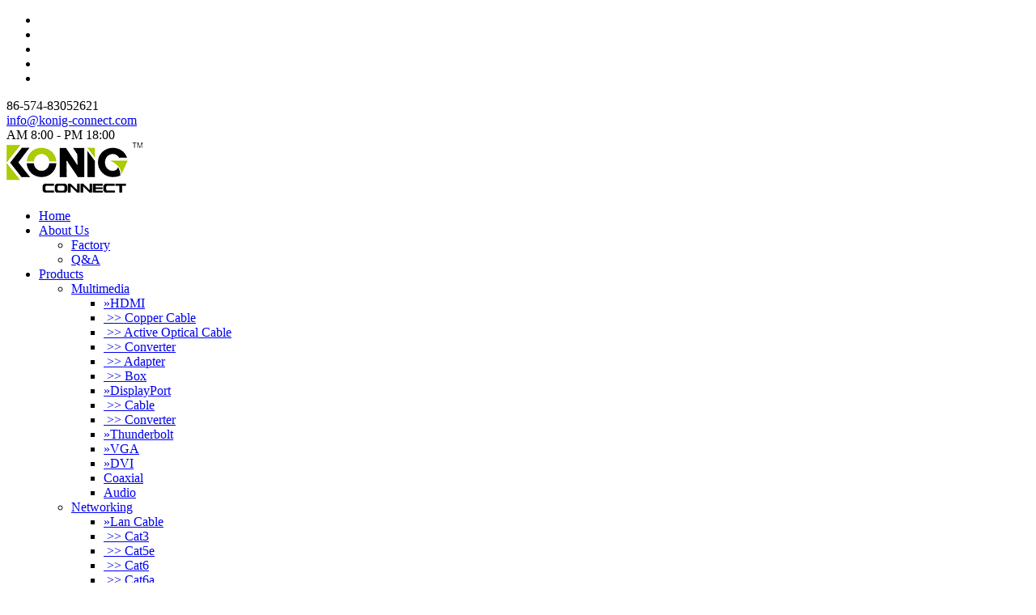

--- FILE ---
content_type: text/html; charset=UTF-8
request_url: https://konig-connect.com/USB-C-Cable-39.html
body_size: 5526
content:

<!DOCTYPE html>
<html lang="en">
<head>
  <title>USB-C Cables,USB2.0 Type C Cables,USB3.0 Type C Cables--Konig Connect-</title>
  <meta name="description" content="" />
  <meta name="keywords" content="" />
  <meta name="author" content="ez-leaf.com" />
  <meta charset="utf-8"/>
  <meta name="format-detection" content="telephone=no"/>
  <link rel="icon" href="data/attachment/202004/09/5d30b4c6797041e8d3fb09a96f7a1da3.png" type="image/x-icon">
  <link rel="stylesheet" href="/tpl/m150/css/grid.css">
  <link rel="stylesheet" href="/tpl/m150/css/style.css">

  
  <script src="/tpl/m150/js/jquery.js"></script>
  <script src="/tpl/m150/js/jquery-migrate-1.2.1.js"></script>

  <!--[if lt IE 9]>
  <html class="lt-ie9">
  <div style=' clear: both; text-align:center; position: relative;'>
    <a href="http://windows.microsoft.com/en-US/internet-explorer/..">
      <img src="images/ie8-panel/warning_bar_0000_us.jpg" border="0" height="42" width="820"
           alt="You are using an outdated browser. For a faster, safer browsing experience, upgrade for free today."/>
    </a>
  </div>
  <script src="js/html5shiv.js"></script>
  <![endif]-->

  <script src='/tpl/m150/js/device.min.js'></script>
 
 
</head>
<body>

<div class="page">
  <!--========================================================
                            HEADER
  =========================================================-->
   <header class="bg-white text-center">
		<div class="head-top">
		<div class="container">
			<div class="col-md-5 text-md-left text-center">
			<ul class="list-inline">
                         
							  <li><a href="http://facebook.om" class="icon fa fa-facebook icon-circle icon-gray-light"></a></li>                    <li><a href="http://twitter.om" class="icon fa fa-twitter icon-circle icon-gray-light"></a></li>                    <li><a href="http://google.om" class="icon fa fa-google-plus icon-circle icon-gray-light"></a></li>                     <li><a href="http://linkedin.om" class="icon fa fa-linkedin icon-circle icon-gray-light"></a></li>                    <li><a href="http://youtube.om" class="icon fa fa-youtube icon-circle icon-gray-light"></a></li>                 </ul>
			</div>
			<div class="col-md-7">
			<div class="row">
				<div class="col-md-4"><i class="fa fa-phone icon-secondary" aria-hidden="true"></i> <span>86-574-83052621</span></div>
				<div class="col-md-4"><i class="fa fa-envelope-o icon-secondary" aria-hidden="true"></i> <span><a href="mailto:info@konig-connect.com">info@konig-connect.com</a></span></div>
				<div class="col-md-4"><i class="fa fa-clock-o icon-secondary" aria-hidden="true"></i> <span>AM 8:00 - PM 18:00</span></div>
			</div>
			</div>
			</div>
		</div>
        <div id="stuck_container" class="stuck_container">
            <div class="container" style="width:100%; padding:0">
                <div class="brand col-md-4">
                    <a href="/index.html">
						<img class="logo" src="/data/attachment/202004/03/0215973dd5a94083a19f1cf062d8b52d.png" alt=""   />
                        
                    </a>
                </div>

                <nav class="nav col-md-8">
                    <ul class="sf-menu" data-type="navbar">
              									          <li>   
						<a href="index.html">Home</a>
												   														</li>
          		  									          <li>   
						<a href="about.html">About Us</a>
												    
						  <ul>
						   <li><a href="page-1.html">Factory</a></li>						   <li><a href="page-2.html">Q&A</a></li>						   						   						   						   
							</ul>
																					</li>
          		  									          					 <li>   
						<a href="product.html">Products</a>
                           <ul>							  
								<li><a href="Multimedia-4.html">Multimedia</a>
									 
									<ul>
									   									   <li><a href="HDMI-5.html" >»HDMI</a></li> 
									   									   <li><a href="HDMI-Cable-23.html" >&nbsp;>>&nbsp;Copper Cable</a></li> 
									   									   <li><a href="HDMI-AOC-24.html" >&nbsp;>>&nbsp;Active Optical Cable</a></li> 
									   									   <li><a href="HDMI-Converter-Cables-29.html" >&nbsp;>>&nbsp;Converter</a></li> 
									   									   <li><a href="HDMI-Adapter-25.html" >&nbsp;>>&nbsp;Adapter</a></li> 
									   									   <li><a href="HDMI-Box-26.html" >&nbsp;>>&nbsp;Box</a></li> 
									   									   <li><a href="DisplayPort-6.html" >»DisplayPort</a></li> 
									   									   <li><a href="DisplayPort-Cable-27.html" >&nbsp;>>&nbsp;Cable</a></li> 
									   									   <li><a href="DisplayPort-Converter-28.html" >&nbsp;>>&nbsp;Converter</a></li> 
									   									   <li><a href="Thunderbolt-22.html" >»Thunderbolt</a></li> 
									   									   <li><a href="VGA-7.html" >»VGA</a></li> 
									   									   <li><a href="DVI-21.html" >»DVI</a></li> 
									   									   <li><a href="Coaxial-43.html" >Coaxial</a></li> 
									   									   <li><a href="Audio-44.html" >Audio</a></li> 
									   									 </ul>
									 								</li>
							  
							  							  
								<li><a href="Networking-3.html">Networking</a>
									 
									<ul>
									   									   <li><a href="Lan-Cable-8.html" >»Lan Cable</a></li> 
									   									   <li><a href="Cat3-Lan-Cable-38.html" >&nbsp;>>&nbsp;Cat3</a></li> 
									   									   <li><a href="Cat5e-Lan-Cable-30.html" >&nbsp;>>&nbsp;Cat5e</a></li> 
									   									   <li><a href="Cat6-Lan-Cable-31.html" >&nbsp;>>&nbsp;Cat6</a></li> 
									   									   <li><a href="Cat6a-Lan-Cable-32.html" >&nbsp;>>&nbsp;Cat6a</a></li> 
									   									   <li><a href="Cat7-Lan-Cable-33.html" >&nbsp;>>&nbsp;Cat7</a></li> 
									   									   <li><a href="Cat8-Lan-Cable-34.html" >&nbsp;>>&nbsp;Cat8</a></li> 
									   									   <li><a href="Patch-Cable-9.html" >»Patch Cable</a></li> 
									   									   <li><a href="Fiber-Optic-10.html" >»Fiber Optic</a></li> 
									   									   <li><a href="Network-Accessories-11.html" >»Accessories</a></li> 
									   									 </ul>
									 								</li>
							  
							  							  
								<li><a href="USB-2.html">USB</a>
									 
									<ul>
									   									   <li><a href="USB-C-Cable-12.html" >»USB-C</a></li> 
									   									   <li><a href="USB-C-Cable-39.html" >&nbsp;>>&nbsp;Cable</a></li> 
									   									   <li><a href="USB-C-Converter-40.html" >&nbsp;>>&nbsp;Converter</a></li> 
									   									   <li><a href="USB-C-Adapter-41.html" >&nbsp;>>&nbsp;Adapter</a></li> 
									   									   <li><a href="USB2.0-13.html" >»USB 2.0</a></li> 
									   									   <li><a href="USB3.0-15.html" >»USB 3.0</a></li> 
									   									   <li><a href="Lightning-Cable-49.html" >Lighning</a></li> 
									   									 </ul>
									 								</li>
							  
							  							  
								<li><a href="Power-45.html">Power</a>
									 
									<ul>
									   									   <li><a href="Power-Cable-46.html" >Power Cable</a></li> 
									   									   <li><a href="Power-Strip-47.html" >Power Strip</a></li> 
									   									   <li><a href="Power-Adapter-48.html" >Power Adapter</a></li> 
									   									 </ul>
									 								</li>
							  
							  							  
								<li><a href="Screen-16.html">Screen</a>
									 
									<ul>
									   									   <li><a href="Touch-Screen-17.html" >»Touch Screen</a></li> 
									   									   <li><a href="Advertising-Player-18.html" >»Advertising Player</a></li> 
									   									   <li><a href="/product-cat-19.html" >»OEM Project</a></li> 
									   									 </ul>
									 								</li>
							  
							  							  
								<li><a href="Home-Office-42.html">Home Office</a>
									                       								</li>
							  
							  </ul> 
							  							</li>
          		  									          <li>   
						<a href="guestbook.html">Contact Us</a>
												   														</li>
          		  		  </ul>
                </nav>
     </div>
        </div>

    </header>  <!--========================================================
                            CONTENT
  =========================================================-->
  <main>
<section>
		  					   <img src="/data/attachment/202004/16/90417a20ab4ae4e3efc8b224ad67edf4.jpg" alt="about" width="100%"/></a>
						   </section>  <section class="search-box text-center">
            <div class="container">
                <div class="row">
                    
					<div class="search_bg">
					<div class="col-md-8 text-md-left">
					<div style=" line-height:36px;font-size: 12px;">HOT SEARCH:
<a href="Power-45.html" target="_blank">power</a>&nbsp;&nbsp;<a href="HDMI-5.html" target="_blank">HDMI</a>&nbsp;&nbsp;<a href="product.html" target="_blank">cable</a>&nbsp;&nbsp;<a href="Multimedia-4.html" target="_blank">multimedia</a>&nbsp;&nbsp;<a href="HDMI-Adapter-25.html" target="_blank">adapter</a>&nbsp;&nbsp;<a href="HDMI-AOC-24.html" target="_blank">AOC</a>&nbsp;&nbsp;<a href="DisplayPort-6.html" target="_blank">displayport</a>&nbsp;&nbsp;<a href="Networking-3.html" target="_blank">networking</a>&nbsp;&nbsp;<a href="USB-2.html" target="_blank">USB</a>&nbsp;&nbsp;<a href="Patch-Cable-9.html" target="_blank">patch cable</a>&nbsp;&nbsp;</div></div>
<div class="col-md-4 text-md-left">
						<form id="titleSearchForm" method="get" action="/product.php?mod=list"><table style="width:100%"><tr><td>
							  <input type='text' name='keyword' id="keyword"  onblur="if (this.value=='') this.value='search...';" onFocus="if (this.value=='search...') this.value='';" value="search..." /></td><td valign="middle"><input class='searchimage' type='submit' value="SEARCH" /></td></tr></table></form> </div>  </div>                 
                </div>
            </div>
        </section>
		<section>
			<div class="container location well-1">
			<div class="row">
				<div class="col-md-8" style="font-size: 13px;"><div>Your Location&nbsp;:&nbsp;<a href="index.html">Home</a>&nbsp;&nbsp;/&nbsp;&nbsp;<a href="/product.html">Product Center</a>&nbsp;&nbsp;/&nbsp;&nbsp; <a href="product-cat-12.html">»USB-C</a> &nbsp;&nbsp;/&nbsp;&nbsp; <a href="USB-C-Cable-39.html" target='_self'>Cable</a></div>
				<div class="product-tab">
		  <ul class="tab-list">
		  
		    



		  </ul>
	</div>
				 </div>
				<div class="col-md-4"><h2 class="inner-title">Product Center</h2></div>
				</div>
			</div>
		</section>
  	



    <section class="bg-white text-center well-1">
          <div class="container">
			<div class="row">
		    <div class="col-sm-6 col-lg-3 isotope-item">
        <!-- Thumbnail Classic--><a class="thumbnail-classic thumbnail-classic-sm" href="/product-245.html">
        <img class="thumbnail-classic-image" src="/data/attachment/202004/14/2e9f501142d57dc816bce263fa3ac752.jpg.thumb.jpg"  alt="KCUBC010 USB Type C to HDMI Convert Cable"/>
          <div class="thumbnail-classic-caption">
            <p class="thumbnail-classic-title">KCUBC010 USB Type C to HD...</p>
          </div>
          <div class="thumbnail-classic-dummy"></div></a>
      </div>
          <div class="col-sm-6 col-lg-3 isotope-item">
        <!-- Thumbnail Classic--><a class="thumbnail-classic thumbnail-classic-sm" href="/product-246.html">
        <img class="thumbnail-classic-image" src="/data/attachment/202004/14/8d26c9d29170244590e6c1d7941da601.jpg.thumb.jpg"  alt="KCUBC011 USB Type C to DisplayPort Convert Cable"/>
          <div class="thumbnail-classic-caption">
            <p class="thumbnail-classic-title">KCUBC011 USB Type C to Di...</p>
          </div>
          <div class="thumbnail-classic-dummy"></div></a>
      </div>
          <div class="col-sm-6 col-lg-3 isotope-item">
        <!-- Thumbnail Classic--><a class="thumbnail-classic thumbnail-classic-sm" href="/product-426.html">
        <img class="thumbnail-classic-image" src="/data/attachment/202107/28/6189982a5ff470fc39c8db36db6c74ea.jpg.thumb.jpg"  alt="KCUBC012 USB Type C to Mini DisplayPort Convert Cable"/>
          <div class="thumbnail-classic-caption">
            <p class="thumbnail-classic-title">KCUBC012 USB Type C to Mi...</p>
          </div>
          <div class="thumbnail-classic-dummy"></div></a>
      </div>
          <div class="col-sm-6 col-lg-3 isotope-item">
        <!-- Thumbnail Classic--><a class="thumbnail-classic thumbnail-classic-sm" href="/product-247.html">
        <img class="thumbnail-classic-image" src="/data/attachment/202004/14/9eecba486f478583d098087389586607.jpg.thumb.jpg"  alt="KCUBC013 USB Type C to VGA Convert Cable"/>
          <div class="thumbnail-classic-caption">
            <p class="thumbnail-classic-title">KCUBC013 USB Type C to VG...</p>
          </div>
          <div class="thumbnail-classic-dummy"></div></a>
      </div>
          <div class="col-sm-6 col-lg-3 isotope-item">
        <!-- Thumbnail Classic--><a class="thumbnail-classic thumbnail-classic-sm" href="/product-248.html">
        <img class="thumbnail-classic-image" src="/data/attachment/202004/14/f8dfa9521e6b5b69b7284949835043fb.jpg.thumb.jpg"  alt="KCUBC014 USB Type C to DVI Convert Cable"/>
          <div class="thumbnail-classic-caption">
            <p class="thumbnail-classic-title">KCUBC014 USB Type C to DV...</p>
          </div>
          <div class="thumbnail-classic-dummy"></div></a>
      </div>
          <div class="col-sm-6 col-lg-3 isotope-item">
        <!-- Thumbnail Classic--><a class="thumbnail-classic thumbnail-classic-sm" href="/product-427.html">
        <img class="thumbnail-classic-image" src="/data/attachment/202107/28/fb35a053d097d2a490a48368f065ba6b.jpg.thumb.jpg"  alt="KCUBC015 Full-Featured USB4 Gen3 USB-C Cable PVC Plug"/>
          <div class="thumbnail-classic-caption">
            <p class="thumbnail-classic-title">KCUBC015 Full-Featured US...</p>
          </div>
          <div class="thumbnail-classic-dummy"></div></a>
      </div>
          <div class="col-sm-6 col-lg-3 isotope-item">
        <!-- Thumbnail Classic--><a class="thumbnail-classic thumbnail-classic-sm" href="/product-216.html">
        <img class="thumbnail-classic-image" src="/data/attachment/202004/13/bf4b21a3b8a5865d6b5134b72018d11f.jpg.thumb.jpg"  alt="KCUBC001 10Gbps USB3.2 C-C Cable"/>
          <div class="thumbnail-classic-caption">
            <p class="thumbnail-classic-title">KCUBC001 10Gbps USB3.2 C-...</p>
          </div>
          <div class="thumbnail-classic-dummy"></div></a>
      </div>
          <div class="col-sm-6 col-lg-3 isotope-item">
        <!-- Thumbnail Classic--><a class="thumbnail-classic thumbnail-classic-sm" href="/product-217.html">
        <img class="thumbnail-classic-image" src="/data/attachment/202004/13/c5752eea8e898edd389cd0548b09a462.jpg.thumb.jpg"  alt="KCUBC002 USB3.0 A-C Cable"/>
          <div class="thumbnail-classic-caption">
            <p class="thumbnail-classic-title">KCUBC002 USB3.0 A-C Cable</p>
          </div>
          <div class="thumbnail-classic-dummy"></div></a>
      </div>
          <div class="col-sm-6 col-lg-3 isotope-item">
        <!-- Thumbnail Classic--><a class="thumbnail-classic thumbnail-classic-sm" href="/product-218.html">
        <img class="thumbnail-classic-image" src="/data/attachment/202004/13/1a2e98b7ce3b0171af1ea4b9fddf0fc0.jpg.thumb.jpg"  alt="KCUBC003 Metal USB3.0 A-C Cable"/>
          <div class="thumbnail-classic-caption">
            <p class="thumbnail-classic-title">KCUBC003 Metal USB3.0 A-C...</p>
          </div>
          <div class="thumbnail-classic-dummy"></div></a>
      </div>
          <div class="col-sm-6 col-lg-3 isotope-item">
        <!-- Thumbnail Classic--><a class="thumbnail-classic thumbnail-classic-sm" href="/product-219.html">
        <img class="thumbnail-classic-image" src="/data/attachment/202004/13/e08e48b3a979e91bf6fa9c75dd55a307.jpg.thumb.jpg"  alt="KCUBC004 USB2.0 C-C Cable"/>
          <div class="thumbnail-classic-caption">
            <p class="thumbnail-classic-title">KCUBC004 USB2.0 C-C Cable</p>
          </div>
          <div class="thumbnail-classic-dummy"></div></a>
      </div>
          <div class="col-sm-6 col-lg-3 isotope-item">
        <!-- Thumbnail Classic--><a class="thumbnail-classic thumbnail-classic-sm" href="/product-220.html">
        <img class="thumbnail-classic-image" src="/data/attachment/202004/13/644b831bc540f1021df649e03241df09.jpg.thumb.jpg"  alt="KCUBC005 USB2.0 A-C Cable"/>
          <div class="thumbnail-classic-caption">
            <p class="thumbnail-classic-title">KCUBC005 USB2.0 A-C Cable</p>
          </div>
          <div class="thumbnail-classic-dummy"></div></a>
      </div>
          <div class="col-sm-6 col-lg-3 isotope-item">
        <!-- Thumbnail Classic--><a class="thumbnail-classic thumbnail-classic-sm" href="/product-221.html">
        <img class="thumbnail-classic-image" src="/data/attachment/202004/21/8f8e3bafd0dfc89cbea64b6820cf33ba.jpg.thumb.jpg"  alt="KCUBC006 Metal USB2.0 A-C Cable"/>
          <div class="thumbnail-classic-caption">
            <p class="thumbnail-classic-title">KCUBC006 Metal USB2.0 A-C...</p>
          </div>
          <div class="thumbnail-classic-dummy"></div></a>
      </div>
      
		          		<div class="clear" style="clear:both"></div>
         
		 <center ><div class="yellow"><a href="/product.php?mod=list&cid=39&amp;page=1" class='currPage'>1</a><a href="/product.php?mod=list&cid=39&amp;page=2">2</a><a href="/product.php?mod=list&cid=39&amp;page=2">></a><a href="/product-cat-39-2.html">>></a></div></center>
			
	  </div>
          </div>



    </section>

			
		    
		

  </main>

  <!--========================================================
                            FOOTER
  =========================================================-->
    <footer>
<section class="well-2 bg-foot">
        <div class="container">
			<div class="row">
            <div class="col-md-3 col-sm-6 col-xs-12 text-left wow fadeInLeft">
				<h3 class="well-1 text-white">Contact Us</h3>
				<address>
                  <dl>
                    <dt><i class="fa fa-map-marker"></i> Address: No.495,Jiangdong North Road,Ningbo,315100 China</dt>
                  </dl>
                  <dl class="dl-horizontal-mod-1">
                    <dt><i class="fa fa-phone"></i> Phone: <a href="callto:86-574-83052621" class="text-primary">86-574-83052621</a></dt>
                  </dl>
                  <dl class="dl-horizontal-mod-1">
                    <dt><i class="fa fa-fax"></i> Fax: <a href="callto:86-574-83052622" class="text-primary">86-574-83052622</a></dt>
                  </dl>
                  <dl class="dl-horizontal-mod-1">
                    <dt><i class="fa fa-envelope"></i> Email: <a href="mailto:info@konig-connect.com" class="text-primary">info@konig-connect.com</a></dt>
                  </dl>
                </address>
            </div>
			<div class="col-md-3 col-sm-6 col-xs-12 text-left wow fadeInRight">
				<h3 class="well-1 text-white">Related Links</h3>
				<ul class="list-marked well6">
								 <li><i class="fa fa-caret-right"></i>  <a href="https://www.boc.cn/sourcedb/whpj/enindex_1619.html" target="_blank">USD Rate</a></li>
				 				 <li><i class="fa fa-caret-right"></i>  <a href="https://www.metal.com/" target="_blank">Copper Rate</a></li>
				 				 <li><i class="fa fa-caret-right"></i>  <a href="http://www.chinaports.com/en/index" target="_blank">Ship Tracker</a></li>
				                  
                </ul>

            </div>
			<div class="col-md-3 col-sm-6 col-xs-12 text-left wow fadeInRight">
				<h3 class="well-1 text-white">Tags</h3>
				<ul class="tags">
              <li><a  href="Power-45.html" target="_blank">power</a></li><li><a  href="HDMI-5.html" target="_blank">HDMI</a></li><li><a  href="product.html" target="_blank">cable</a></li><li><a  href="Multimedia-4.html" target="_blank">multimedia</a></li><li><a  href="HDMI-Adapter-25.html" target="_blank">adapter</a></li><li><a  href="HDMI-AOC-24.html" target="_blank">AOC</a></li><li><a  href="DisplayPort-6.html" target="_blank">displayport</a></li><li><a  href="Networking-3.html" target="_blank">networking</a></li><li><a  href="USB-2.html" target="_blank">USB</a></li><li><a  href="Patch-Cable-9.html" target="_blank">patch cable</a></li>			  </ul>
            </div>
			<div class="col-md-3 col-sm-6 col-xs-12 text-left wow fadeInLeft">
			<h3 class="well-1 text-white">QR</h3>
               		  					   <img src="/data/attachment/202004/06/42a4aa61358e3b904695aa066f8ec0d5.png" alt="QR" width="120"/></a>
						             </div>
</div>
			
            <!-- {%FOOTER_LINK} -->
        </div>
		</section>
		<section class="bg-black well-1">
		<div class="container">
		<div class="row">
				<div class="col-md-6 col-sm-6 col-xs-12">
				            
CopyRight © 2025 Konig Connect.All Rights Reserved.&nbsp;&nbsp;<script type="text/javascript">document.write(unescape("%3Cspan id='cnzz_stat_icon_1278728347'%3E%3C/span%3E%3Cscript src='https://s9.cnzz.com/stat.php%3Fid%3D1278728347%26show%3Dpic' type='text/javascript'%3E%3C/script%3E"));</script>        
        
		
		&nbsp;&nbsp;

				</div>
				<div class="col-md-6 col-sm-6 col-xs-12">
				<ul class="list-inline text-right">
                         
							  <li><a href="http://facebook.om" class="icon fa fa-facebook icon-circle icon-gray-light"></a></li>                    <li><a href="http://twitter.om" class="icon fa fa-twitter icon-circle icon-gray-light"></a></li>                    <li><a href="http://google.om" class="icon fa fa-google-plus icon-circle icon-gray-light"></a></li>                     <li><a href="http://linkedin.om" class="icon fa fa-linkedin icon-circle icon-gray-light"></a></li>                    <li><a href="http://youtube.om" class="icon fa fa-youtube icon-circle icon-gray-light"></a></li>                 </ul>
				</div>

				
				
			</div>
			</div>
		</section>
    </footer>
	<section></section>
			      <link rel="stylesheet" href="/tpl/m150/css/lrtk1.css">
    <script src="/tpl/m150/js/lrtk1.js"></script>
  <div class="scrollsidebar" id="scrollsidebar">
    <div class="side_content">
        <div class="side_list">
             <div class="side_title"></div>
            <div class="side_center">            	
                <div class="custom_service">
					<p>
					 <a href="mailto:info@konig-connect.com"><img src="/tpl/m150/images/icons01.png" />&nbsp;&nbsp;Send Email</a><br />					
					</p>
					        <div class='scroll_qq_1'>
		  <p><a href='skype:live:.cid.ca1b0d62c44b471a?chat'><img border='0'  alt='Konig' src='/tpl/m150/images/icons02.png'/>&nbsp;&nbsp;Konig</a></p>
		
		  	    </div>
		        <div class='scroll_qq_1'>
		  
<p> <a href='https://api.whatsapp.com/send?phone=+86 182 5742 9399'><img border='0'  alt='' src='/tpl/m150/images/whatsapp.jpg' height="24"/>&nbsp;&nbsp;Konig</a></p>
		  	    </div>
		        <div class='scroll_qq_1'>
		            		<p><a href=''><img border='0'  alt='' src='/tpl/m150/images/wechat.jpg' height="24"/>&nbsp;&nbsp;cable-expert</a></p>

                  	    </div>
					   
                </div>               
                
                <div class="msgserver">
                    <p style="font-size:12px; color:#999; padding-left:10px">LiveChat<a title="hidden" class="close_btn"><span>close</span></a></p>
					
                </div>
            </div>
            
        </div>
    </div>
    <div class="show_btn"><span></span></div>
</div>
    <script type="text/javascript"> 
$(function() { 
	$("#scrollsidebar").fix({
		float : 'right',	//default.left or right
		minStatue : true,
		skin : 'green',	//default.gray or blue
		durationTime : 600
	});
});
</script> 

	<SCRIPT language=javascript type=text/javascript>
<!--
document.oncontextmenu=new Function('event.returnValue=false;');
document.onselectstart=new Function('event.returnValue=false;');
-->
  </SCRIPT>
</div>

<script src="/tpl/m150/js/script.js"></script>

</body>
</html>